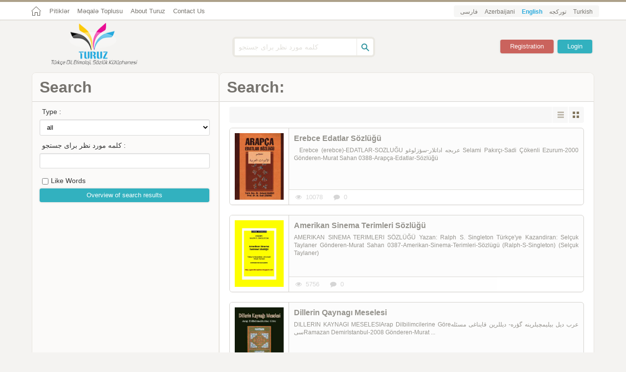

--- FILE ---
content_type: text/html; charset=UTF-8
request_url: https://turuz.com/en/search/default/page/2232?&q=&content=&like=0
body_size: 6193
content:
<!DOCTYPE html>
<html>
<head>
<meta http-equiv="Content-Type" content="text/html; charset=utf-8" />
<meta name="viewport" content="initial-scale=1.0, user-scalable=no, width=device-width">
<link href="/favicon.ico" rel="shortcut icon">
<meta name="alexaVerifyID" content="VPAT5TnLRStkaM6N496ZaH9PrNU"/>
<meta name="twitter:site" content="@turuz"/> 
<meta name="twitter:creator" content="@turuz"/> <link href="/template/turuz/assests/style/ltr/framework.css?key=202021" media="screen" rel="stylesheet" type="text/css"><link href="/template/turuz/assests/style/ltr/style.css?key=202021" media="screen" rel="stylesheet" type="text/css"><link href="/template/turuz/assests/style/ltr/rtl.css?key=202021" media="screen" rel="stylesheet" type="text/css"><link href="/template/turuz/assests/style/ltr/jquery.bxslider.css?key=202021" media="screen" rel="stylesheet" type="text/css"><link href="/template/turuz/assests/style/ltr/fonticon/turuz.css?key=202021" media="screen" rel="stylesheet" type="text/css"><script type="text/javascript" src="/template/turuz/assests/js/ltr/jquery_lib/jquery-1.9.1.min.js?key=202021"></script><script type="text/javascript" src="/template/turuz/assests/js/ltr/jquery_lib/jail.js?key=202021"></script><title>Search:  -2232</title><meta name="description" content="Turuz is a cultural site that offers comprehensive materials of books, dictionaries, and manuscripts regarding Turkic linguistics and its advancement." /><meta name="twitter:card" content="summary_large_image" /><meta name="twitter:title" content="Search: -2232" /><meta name="twitter:description" content="Turuz is a cultural site that offers comprehensive materials of books, dictionaries, and manuscripts regarding Turkic linguistics and its advancement." /><meta name="twitter:image:src" content="http://turuz.com/upload/ilogo.jpg" /><meta property="og:title" content="Search: -2232" /><meta property="og:type" content="article" /><meta property="og:url" content="http://turuz.com/en/search/default/page/2232?&q=&content=&like=0" /><meta property="og:image" content="http://turuz.com/upload/ilogo.jpg" /><meta property="og:image:width" content="300" /><meta property="og:image:height" content="350" /><meta property="og:description" content="Turuz is a cultural site that offers comprehensive materials of books, dictionaries, and manuscripts regarding Turkic linguistics and its advancement." /><meta property="og:site_name" content="Turuz - Turkic Linguistics Library" /><!--<script async src="https://pagead2.googlesyndication.com/pagead/js/adsbygoogle.js"></script>-->
</head>
<body>
<div class="page-topmenu">
  <div class="container">
		<ul class="navbar">
    	<li class="home-link"><a href="/en/"></a></li>
                    <li><a href="https://turuz.com/en/index/pitik" title="Pitiklər">Pitiklər</a></li>
                        <li><a href="https://turuz.com/book/title/Turkoloji-Dil+Meqale+Toplusu-900" title="KƏSLİ TOPLUSU - MƏQALƏ MƏCMUƏSİ">Məqalə Toplusu</a></li>
                        <li><a href="https://turuz.com/en/page/title/about-turuz" title="About Turuz">About Turuz</a></li>
                 	<li><a href="/en/index/contactus">Contact Us</a></li>
    </ul>
	<ul class="selectlang">
             <li><a href="/fa/search/default/page/2232?&q=&content=&like=0"  >فارسی</a></li>
                <li><a href="/az/search/default/page/2232?&q=&content=&like=0"  >Azerbaijani</a></li>
                <li><a href="/en/search/default/page/2232?&q=&content=&like=0" class="ibold" >English</a></li>
                <li><a href="/saz/search/default/page/2232?&q=&content=&like=0"  >تورکجه</a></li>
                <li><a href="/search/default/page/2232?&q=&content=&like=0"  >Turkish</a></li>
            </ul>
  </div><!--container-->
</div><!--page-topmenu-->
<!------------------ page header ------------------>
<div class="page-header">
  <div class="container">
  	<a href="/en/" class="thelogo" title="Turuz - Turkic Linguistics Library">
    <img src="/upload/Logo-h-en.png" alt="Turuz - Turkic Linguistics Library" width="176" height="87"/>
    </a>
    <div class="searchbox" itemscope itemtype="http://schema.org/WebSite">
    	<meta itemprop="url" content="https://turuz.com/"/>
    	<form action="/en/search" itemprop="potentialAction" itemscope itemtype="http://schema.org/SearchAction">
         <meta itemprop="target" content="http://turuz.com/search?q={q}"/>
        <input type="text" placeholder="کلمه مورد نظر برای جستجو" class="search-textinput" name="q" itemprop="query-input"/>
        <input type="button" class="search-button" title="Search"/>
      </form>
    </div>
                              <div class="login-box">
 <a href="/en/users/signin" class="loginshow ibutton color1">Login</a>
 <a href="/en/users/signup" class="ibutton color2">Registration</a>
 </div>
    <div class="show-login-box ">
        <form class="form-signin" action="/en/users/signin/" method="post" >        <div class="row">
          	<label>Username or Email:</label>
            <input type="text" name="username" required="1" class="form_username" autocomplete="off" /><input type="hidden" name="CSRF-token" value="0f3d8660a714f7413c03171f2fbfaa76aca00df7" />
	<input type="hidden" name="Form-token" value="signin" />          </div>
        	<div class="row">
          	<label>Password:</label>
             <input type="password" name="userpassword" required="1" class="form_userpass" autocomplete="off" />          </div>
           <div class="row rememberme">
             <input name="remember" id="remember" type="checkbox" value="1">
            Remember Me 
            </div>
			<div class="row">
          	<input type="submit" name="submit" required="1" class="ibutton color1" value="Login" />          </div>
          </form>		<div class="row">
          	<a href="/en/users/forget">I forgot my password</a>
          </div>
    </div>  </div>
</div><!--page-header-->

<!------------------ page body ------------------>
<div class="container">
<div class="page-body">
    <!-- Horizontal -->
<!--<ins class="adsbygoogle"-->
<!--     style="display:block"-->
<!--     data-ad-client="ca-pub-1394172906204309"-->
<!--     data-ad-slot="5454245032"-->
<!--     data-ad-format="auto"-->
<!--     data-full-width-responsive="true"></ins>--><div class="col-1-12 col-2-8"><!-- page-content start-->
<!-------- top-tab-menu-box ------->
<div class="page-content">
<div class="thebost-box">
      	<div class="post-title">
        	<h1>
				Search:             </h1>
        </div>
		<div class="selectgrid-box">
					<span class="list-view active"></span><span class="grid-view"></span>
		</div>
<div class="search_ajax ajax-content">
          <div class="col-1-12">
					<div class="thepost" style="height:auto">
						<div class="post-pic">
                         							<a href="/en/book/title/Erebce+-edatlar-sozlugu" target="_blank" title="Erebce Edatlar Sözlüğü">
                            	<img data-src="https://turuz.com/storage/upload/book/Dictionary/2011/0388-Arapca-Edatlar-Sozlugu (selami pakir.jpg" width="180" height="230" alt="Erebce Edatlar Sözlüğü" class="ilazy" />
                            	<noscript><img src="https://turuz.com/storage/upload/book/Dictionary/2011/0388-Arapca-Edatlar-Sozlugu (selami pakir.jpg" width="180" height="230" alt="Erebce Edatlar Sözlüğü"/></noscript>
                            </a>
						</div>
						<div class="post-body">
							<h1 class="thetitle" dir="ltr">
                            	<a href="/en/book/title/Erebce+-edatlar-sozlugu" target="_blank"  title="Erebce Edatlar Sözlüğü">Erebce Edatlar Sözlüğü</a>
                            </h1>
							<div class="thetext" dir="ltr">
                             

Erebce (erebce)-EDATLAR-SOZLUĞU
عربجه اداتلار-سؤزلوغو
Selami Pakırçı-Sadi Çökenli
Ezurum-2000

Gönderen-Murat Sahan

0388-Arapça-Edatlar-Sözlüğü							</div><!--thetext-->
							<div class="thedesk">
								<div class="item"><i class="icon-eye"></i>10078</div>
								<div class="item"><i class="icon-comment"></i>0</div>
							</div>
						</div>
					</div>
		</div><!--col-1-4-->
		            <div class="col-1-12">
					<div class="thepost" style="height:auto">
						<div class="post-pic">
                         							<a href="/en/book/title/amerikan-sinema-terimleri-sozlugu" target="_blank" title="Amerikan Sinema Terimleri Sözlüğü">
                            	<img data-src="https://turuz.com/storage/upload/book/Dictionary/2011/0387-Amerikan-Sinema-Teriml.jpg" width="180" height="230" alt="Amerikan Sinema Terimleri Sözlüğü" class="ilazy" />
                            	<noscript><img src="https://turuz.com/storage/upload/book/Dictionary/2011/0387-Amerikan-Sinema-Teriml.jpg" width="180" height="230" alt="Amerikan Sinema Terimleri Sözlüğü"/></noscript>
                            </a>
						</div>
						<div class="post-body">
							<h1 class="thetitle" dir="ltr">
                            	<a href="/en/book/title/amerikan-sinema-terimleri-sozlugu" target="_blank"  title="Amerikan Sinema Terimleri Sözlüğü">Amerikan Sinema Terimleri Sözlüğü</a>
                            </h1>
							<div class="thetext" dir="ltr">
                            AMERIKAN SINEMA TERIMLERI SÖZLÜĞÜ Yazan: Ralph S. Singleton
Türkçe'ye Kazandiran:  Selçuk Taylaner
Gönderen-Murat Sahan
0387-Amerikan-Sinema-Terimleri-Sözlügü (Ralph-S-Singleton) (Selçuk
Taylaner)							</div><!--thetext-->
							<div class="thedesk">
								<div class="item"><i class="icon-eye"></i>5756</div>
								<div class="item"><i class="icon-comment"></i>0</div>
							</div>
						</div>
					</div>
		</div><!--col-1-4-->
		            <div class="col-1-12">
					<div class="thepost" style="height:auto">
						<div class="post-pic">
                         							<a href="/en/book/title/dillerin-kaynagi-meselesi" target="_blank" title="Dillerin Qaynagı Meselesi">
                            	<img data-src="https://turuz.com/storage/upload/book/Language/2011/0297-Arap-dilbilimcilerine-.jpg" width="180" height="230" alt="Dillerin Qaynagı Meselesi" class="ilazy" />
                            	<noscript><img src="https://turuz.com/storage/upload/book/Language/2011/0297-Arap-dilbilimcilerine-.jpg" width="180" height="230" alt="Dillerin Qaynagı Meselesi"/></noscript>
                            </a>
						</div>
						<div class="post-body">
							<h1 class="thetitle" dir="ltr">
                            	<a href="/en/book/title/dillerin-kaynagi-meselesi" target="_blank"  title="Dillerin Qaynagı Meselesi">Dillerin Qaynagı Meselesi</a>
                            </h1>
							<div class="thetext" dir="ltr">
                            
DILLERIN KAYNAGI MESELESIArap Dilbilimcilerine Göreعرب دیل
بیلیمچیلرینه  گؤره- دیللرین قایناغی
مسئله سیRamazan DemirIstanbul-2008
Gönderen-Murat ...							</div><!--thetext-->
							<div class="thedesk">
								<div class="item"><i class="icon-eye"></i>4740</div>
								<div class="item"><i class="icon-comment"></i>0</div>
							</div>
						</div>
					</div>
		</div><!--col-1-4-->
		              <div style="width:100% !important; height:1px !important; clear:both;">
            </div>
                      <div class="col-1-12">
					<div class="thepost" style="height:auto">
						<div class="post-pic">
                         							<a href="/en/book/title/osmanlica-metinleri-okumaya-girish" target="_blank" title="Osmanlıca Metinleri Okumaya Giriş">
                            	<img data-src="https://turuz.com/storage/upload/book/Poem-Literature/Other/2011/060-Osmanlica-metinleri-.jpg" width="180" height="230" alt="Osmanlıca Metinleri Okumaya Giriş" class="ilazy" />
                            	<noscript><img src="https://turuz.com/storage/upload/book/Poem-Literature/Other/2011/060-Osmanlica-metinleri-.jpg" width="180" height="230" alt="Osmanlıca Metinleri Okumaya Giriş"/></noscript>
                            </a>
						</div>
						<div class="post-body">
							<h1 class="thetitle" dir="ltr">
                            	<a href="/en/book/title/osmanlica-metinleri-okumaya-girish" target="_blank"  title="Osmanlıca Metinleri Okumaya Giriş">Osmanlıca Metinleri Okumaya Giriş</a>
                            </h1>
							<div class="thetext" dir="ltr">
                            OSMANLICA METINLERI OKUMAYA GIRIŞ {Ebced -Arap Hurufları- ilə
Yazıları Okumağa Giriş} عثمانلیجا متنلری
اوخوماغا گیریش ابجد -عرب حروف‌لاری-
ایله یازیلاری اوخوماغا گیریش Tekin ...							</div><!--thetext-->
							<div class="thedesk">
								<div class="item"><i class="icon-eye"></i>13886</div>
								<div class="item"><i class="icon-comment"></i>0</div>
							</div>
						</div>
					</div>
		</div><!--col-1-4-->
		            <div class="col-1-12">
					<div class="thepost" style="height:auto">
						<div class="post-pic">
                         							<a href="/en/book/title/Anaqra+Ve+Ruh+qalalar%C4%B1+HakdaKi+Osmanl%C4%B1+Belgeleri" target="_blank" title="Anaqra Ve Ruh qalaları HakdaKi Osmanlı Belgeleri">
                            	<img data-src="https://turuz.com/storage/upload/book/Turkologi/2011/140-Anaklia-Ve-Ruh-Kalalari.jpg" width="180" height="230" alt="Anaqra Ve Ruh qalaları HakdaKi Osmanlı Belgeleri" class="ilazy" />
                            	<noscript><img src="https://turuz.com/storage/upload/book/Turkologi/2011/140-Anaklia-Ve-Ruh-Kalalari.jpg" width="180" height="230" alt="Anaqra Ve Ruh qalaları HakdaKi Osmanlı Belgeleri"/></noscript>
                            </a>
						</div>
						<div class="post-body">
							<h1 class="thetitle" dir="ltr">
                            	<a href="/en/book/title/Anaqra+Ve+Ruh+qalalar%C4%B1+HakdaKi+Osmanl%C4%B1+Belgeleri" target="_blank"  title="Anaqra Ve Ruh qalaları HakdaKi Osmanlı Belgeleri">Anaqra Ve Ruh qalaları HakdaKi Osmanlı Belgeleri</a>
                            </h1>
							<div class="thetext" dir="ltr">
                            ANAKLIA VE RUH KALALARI HAKDAKI OSMANLI BELGELERI

(On Yeddinci Ve On Sekkizinci Yuz iller
Nodar Şengelia
ebced
Tiplis-1982

Burada Gürcü Çevrisi Verilmemişdir
140-Anaklia Ve Ruh Kalalari HakdaKi ...							</div><!--thetext-->
							<div class="thedesk">
								<div class="item"><i class="icon-eye"></i>7648</div>
								<div class="item"><i class="icon-comment"></i>0</div>
							</div>
						</div>
					</div>
		</div><!--col-1-4-->
		            <div class="col-1-12">
					<div class="thepost" style="height:auto">
						<div class="post-pic">
                         							<a href="/en/book/title/atamin-bashmaglari" target="_blank" title="Atamın başmaqları">
                            	<img data-src="https://turuz.com/storage/upload/book/Poem-Literature/Children/2011/0016-atamin bashmaqlari-ebced.jpg" width="180" height="230" alt="Atamın başmaqları" class="ilazy" />
                            	<noscript><img src="https://turuz.com/storage/upload/book/Poem-Literature/Children/2011/0016-atamin bashmaqlari-ebced.jpg" width="180" height="230" alt="Atamın başmaqları"/></noscript>
                            </a>
						</div>
						<div class="post-body">
							<h1 class="thetitle" dir="ltr">
                            	<a href="/en/book/title/atamin-bashmaglari" target="_blank"  title="Atamın başmaqları">Atamın başmaqları</a>
                            </h1>
							<div class="thetext" dir="ltr">
                            
ATAMIN BAŞMAQLARI آتامين باشماقلاري Ayşin Ebced 
Tebriz-1381
0016-Atamın başmaqları-əbcəd-9							</div><!--thetext-->
							<div class="thedesk">
								<div class="item"><i class="icon-eye"></i>6457</div>
								<div class="item"><i class="icon-comment"></i>0</div>
							</div>
						</div>
					</div>
		</div><!--col-1-4-->
		              <div style="width:100% !important; height:1px !important; clear:both;">
            </div>
                      <div class="col-1-12">
					<div class="thepost" style="height:auto">
						<div class="post-pic">
                         							<a href="/en/book/title/er-arvadin-naghili" target="_blank" title="Ər-arvadın nağılı">
                            	<img data-src="https://turuz.com/storage/upload/book/Poem-Literature/Children/2011/0015-arvad-ebced-8.jpg" width="180" height="230" alt="Ər-arvadın nağılı" class="ilazy" />
                            	<noscript><img src="https://turuz.com/storage/upload/book/Poem-Literature/Children/2011/0015-arvad-ebced-8.jpg" width="180" height="230" alt="Ər-arvadın nağılı"/></noscript>
                            </a>
						</div>
						<div class="post-body">
							<h1 class="thetitle" dir="ltr">
                            	<a href="/en/book/title/er-arvadin-naghili" target="_blank"  title="Ər-arvadın nağılı">Ər-arvadın nağılı</a>
                            </h1>
							<div class="thetext" dir="ltr">
                            
ƏR-ARVADIN NAĞILI ار-آروادين ناغيلي Yazıçı
nəşriyyatı Ebced baki-1985
0015-Arvad-əbcəd-8							</div><!--thetext-->
							<div class="thedesk">
								<div class="item"><i class="icon-eye"></i>6631</div>
								<div class="item"><i class="icon-comment"></i>0</div>
							</div>
						</div>
					</div>
		</div><!--col-1-4-->
		  <!-- Horizontal -->
<!--<ins class="adsbygoogle"-->
<!--     style="display:block"-->
<!--     data-ad-client="ca-pub-1394172906204309"-->
<!--     data-ad-slot="5454245032"-->
<!--     data-ad-format="auto"-->
<!--     data-full-width-responsive="true"></ins>-->          <div class="col-1-12">
					<div class="thepost" style="height:auto">
						<div class="post-pic">
                         							<a href="/en/book/title/analik-ve-yetim-kiz" target="_blank" title="Analiq Və Yetim Qız">
                            	<img data-src="https://turuz.com/storage/upload/book/Poem-Literature/Children/2011/0014-analiq-ebced-8.jpg" width="180" height="230" alt="Analiq Və Yetim Qız" class="ilazy" />
                            	<noscript><img src="https://turuz.com/storage/upload/book/Poem-Literature/Children/2011/0014-analiq-ebced-8.jpg" width="180" height="230" alt="Analiq Və Yetim Qız"/></noscript>
                            </a>
						</div>
						<div class="post-body">
							<h1 class="thetitle" dir="ltr">
                            	<a href="/en/book/title/analik-ve-yetim-kiz" target="_blank"  title="Analiq Və Yetim Qız">Analiq Və Yetim Qız</a>
                            </h1>
							<div class="thetext" dir="ltr">
                            
ANALIQ VƏ YETİM QIZ آناليق و يتيم قيز Yazıçı
nəşriyyatı Ebced baki-1985
0014-Analıq-əbcəd-8							</div><!--thetext-->
							<div class="thedesk">
								<div class="item"><i class="icon-eye"></i>7510</div>
								<div class="item"><i class="icon-comment"></i>0</div>
							</div>
						</div>
					</div>
		</div><!--col-1-4-->
		            <div class="col-1-12">
					<div class="thepost" style="height:auto">
						<div class="post-pic">
                         							<a href="/en/book/title/ashiq-chanli-destani" target="_blank" title="Aşıq Çanlı Destanı">
                            	<img data-src="https://turuz.com/storage/upload/book/Poem-Literature/Other/2011/059-Ashiq-Chanli-Destani-(H.jpg" width="180" height="230" alt="Aşıq Çanlı Destanı" class="ilazy" />
                            	<noscript><img src="https://turuz.com/storage/upload/book/Poem-Literature/Other/2011/059-Ashiq-Chanli-Destani-(H.jpg" width="180" height="230" alt="Aşıq Çanlı Destanı"/></noscript>
                            </a>
						</div>
						<div class="post-body">
							<h1 class="thetitle" dir="ltr">
                            	<a href="/en/book/title/ashiq-chanli-destani" target="_blank"  title="Aşıq Çanlı Destanı">Aşıq Çanlı Destanı</a>
                            </h1>
							<div class="thetext" dir="ltr">
                            
AŞIQ ÇANLI DESTANI Haci Murad Durdi Qazi-şehruz Aq Atabay Ebced
Günbet-1379
074-Aşıq çanlı Destani (Haci Murad Durdi Qazi-şehruz Aq
Atabay)(Ebced) (Gunbet-1379)
 							</div><!--thetext-->
							<div class="thedesk">
								<div class="item"><i class="icon-eye"></i>5610</div>
								<div class="item"><i class="icon-comment"></i>0</div>
							</div>
						</div>
					</div>
		</div><!--col-1-4-->
		              <div style="width:100% !important; height:1px !important; clear:both;">
            </div>
                      <div class="col-1-12">
					<div class="thepost" style="height:auto">
						<div class="post-pic">
                         							<a href="/en/book/title/yaradici-shairler-ve-ashiqlar-haqqinda-melumat" target="_blank" title="Yaradıcı şairler Ve Aşıqlar Haqqında Melumat">
                            	<img data-src="https://turuz.com/storage/upload/book/Music/2011/073-Yaradici-Shairler-Ve-As.jpg" width="180" height="230" alt="Yaradıcı şairler Ve Aşıqlar Haqqında Melumat" class="ilazy" />
                            	<noscript><img src="https://turuz.com/storage/upload/book/Music/2011/073-Yaradici-Shairler-Ve-As.jpg" width="180" height="230" alt="Yaradıcı şairler Ve Aşıqlar Haqqında Melumat"/></noscript>
                            </a>
						</div>
						<div class="post-body">
							<h1 class="thetitle" dir="ltr">
                            	<a href="/en/book/title/yaradici-shairler-ve-ashiqlar-haqqinda-melumat" target="_blank"  title="Yaradıcı şairler Ve Aşıqlar Haqqında Melumat">Yaradıcı şairler Ve Aşıqlar Haqqında Melumat</a>
                            </h1>
							<div class="thetext" dir="ltr">
                            
YARADICI ŞAIRLER VE AŞIQLAR HAQQINDA ME'LUMAT  یارادیجی
شاعیرلر و آشیقلار حاققیندا معلومات
-یوسوف کووکبی  Yusuf Kovkebi Ebced Tebriz-1380
073- Yaradıcı şairler Ve Aşıqlar Haqqında Me'lumat ...							</div><!--thetext-->
							<div class="thedesk">
								<div class="item"><i class="icon-eye"></i>11958</div>
								<div class="item"><i class="icon-comment"></i>1</div>
							</div>
						</div>
					</div>
		</div><!--col-1-4-->
		            <div class="col-1-12">
					<div class="thepost" style="height:auto">
						<div class="post-pic">
                         							<a href="/en/book/title/saray-sheir-toplusu" target="_blank" title="Saray -Şeir Toplusu">
                            	<img data-src="https://turuz.com/storage/upload/book/Poem-Literature/2011/0231-Saray-(Sheir-Toplusu.jpg" width="180" height="230" alt="Saray -Şeir Toplusu" class="ilazy" />
                            	<noscript><img src="https://turuz.com/storage/upload/book/Poem-Literature/2011/0231-Saray-(Sheir-Toplusu.jpg" width="180" height="230" alt="Saray -Şeir Toplusu"/></noscript>
                            </a>
						</div>
						<div class="post-body">
							<h1 class="thetitle" dir="ltr">
                            	<a href="/en/book/title/saray-sheir-toplusu" target="_blank"  title="Saray -Şeir Toplusu">Saray -Şeir Toplusu</a>
                            </h1>
							<div class="thetext" dir="ltr">
                            
Saray -Şeir Toplusu سارای -شعر توپلوسو A.Deniz Ebced
1382
0231-Saray (Şeir Toplusu) (A.Deniz)(Ebced) (1382)							</div><!--thetext-->
							<div class="thedesk">
								<div class="item"><i class="icon-eye"></i>5651</div>
								<div class="item"><i class="icon-comment"></i>0</div>
							</div>
						</div>
					</div>
		</div><!--col-1-4-->
		            <div class="col-1-12">
					<div class="thepost" style="height:auto">
						<div class="post-pic">
                         							<a href="/en/book/title/polatli-kirim-turkcesi-aghzi" target="_blank" title="Polatli Kirim Türkcesi Ağzı">
                            	<img data-src="https://turuz.com/storage/upload/book/Language/2011/0296-Polatli Kirim Turkcesi Aghzi (Zuhal .jpg" width="180" height="230" alt="Polatli Kirim Türkcesi Ağzı" class="ilazy" />
                            	<noscript><img src="https://turuz.com/storage/upload/book/Language/2011/0296-Polatli Kirim Turkcesi Aghzi (Zuhal .jpg" width="180" height="230" alt="Polatli Kirim Türkcesi Ağzı"/></noscript>
                            </a>
						</div>
						<div class="post-body">
							<h1 class="thetitle" dir="ltr">
                            	<a href="/en/book/title/polatli-kirim-turkcesi-aghzi" target="_blank"  title="Polatli Kirim Türkcesi Ağzı">Polatli Kirim Türkcesi Ağzı</a>
                            </h1>
							<div class="thetext" dir="ltr">
                            POLATLI KIRIM TÜRKCESI AĞZI Zuhal Yüksel Ankara-1989
0296-Polatli Kirim Türkcesi Ağzı (Zuhal Yüksel) (Ankara-1989)							</div><!--thetext-->
							<div class="thedesk">
								<div class="item"><i class="icon-eye"></i>5106</div>
								<div class="item"><i class="icon-comment"></i>0</div>
							</div>
						</div>
					</div>
		</div><!--col-1-4-->
		  <!-- Horizontal -->
<!--<ins class="adsbygoogle"-->
<!--     style="display:block"-->
<!--     data-ad-client="ca-pub-1394172906204309"-->
<!--     data-ad-slot="5454245032"-->
<!--     data-ad-format="auto"-->
<!--     data-full-width-responsive="true"></ins>--><div class="pagination " id="grid_pagination"><a href="/en/search/default/page/2231" data-target="">« Previous</a><a href="/en/search/default/page/1?&q=&content=&like=0">1</a><a href="/en/search/default/page/2?&q=&content=&like=0">2</a><span class="disabled">...</span><a href="/en/search/default/page/2227">2227</a><a href="/en/search/default/page/2228">2228</a><a href="/en/search/default/page/2229">2229</a><a href="/en/search/default/page/2230">2230</a><a href="/en/search/default/page/2231">2231</a><span class="current">2232</span><a href="/en/search/default/page/2233">2233</a><a href="/en/search/default/page/2234">2234</a><a href="/en/search/default/page/2235">2235</a><a href="/en/search/default/page/2236">2236</a><a href="/en/search/default/page/2237">2237</a><span class="disabled">...</span><a href="/en/search/default/page/2326?&q=&content=&like=0">2326</a><a href="/en/search/default/page/2327?&q=&content=&like=0">2327</a><a href="/en/search/default/page/2233?&q=&content=&like=0">Next »</a><a href="javascript:void(0);" class="call-pager"><i class="icon-down-circled2"></i> select </a><div class="pager">
	<form method="get">
	<div class="row">
          	<label>page:</label>
            <input type="number" name="page" required="1" class="row-page" value="2232" max="2327" />
			<input type="hidden" class="row-href" value="/en/search/default/page/:page:?&q=&content=&like=0" />
			<span class="disabled"> 1 to 2327 </span>
            <input type="submit" value="go »" class="ibutton color2 page-submit"/>
	</div>
	</form></div></div></div>
</div>
</div><!--page-content-->
</div><!--col-1-8-->
<div class="col-1-12 col-2-4"><!-------- page sidebar start------->
		<div class="page-sidebar">
		<div class="post-title">
        	<h1>
				Search            </h1>
        </div>
        <div class="search-adv-form">
        <form class="search" action="/en/search/default" method="get" >         <div class="row">
       		<label for="content" >Type :</label>            <select name="content" id="content" ><option value="" selected="selected">all</option><option value="book" >Books</option></select>        </div>
                 <div class="row">
       		<label for="q" >کلمه مورد نظر برای جستجو :</label>            <input type="text" name="q" value="" />        </div>
                <div class="rower">
        <input type="checkbox" name="like"  value="1"/>       	<label for="like" >Like Words</label>        </div>
                       <div class="row">
					  <input type="submit" name="submit" class="ibutton color1" value="Overview of search results" />              </div>
            </form>
        </div>
		</div><!--page-sidebar-->         
  </div><!--col-1-4-->
  <!-------- page footer ------->
	<div class="page-footer">
  	<div class="top-line">
    	<a href="#" class="gotoplink"></a>
    </div><!--top-line-->
    <div class="footer-body">
    <div class="col-1-12 col-2-3">
    	<div class="thebox">
        	<div class="box-title"><span>Other Websites</span></div>
          <div class="box-body">
          	<ul>
		            </ul>
          </div>
        </div><!--thebox-->
      </div>
    	<div class="col-1-12 col-2-3">
        <div class="thebox">
        	<div class="box-title"><span>Languages</span></div>
          <div class="box-body">
          	<ul>
      	         <li><a href="/fa/search/default/page/2232?&q=&content=&like=0"  >فارسی</a></li>
                <li><a href="/az/search/default/page/2232?&q=&content=&like=0"  >Azerbaijani</a></li>
                <li><a href="/en/search/default/page/2232?&q=&content=&like=0" class="ibold" >English</a></li>
                <li><a href="/saz/search/default/page/2232?&q=&content=&like=0"  >تورکجه</a></li>
                <li><a href="/search/default/page/2232?&q=&content=&like=0"  >Turkish</a></li>
                        </ul>
          </div>
        </div><!--thebox-->
      </div>
    	<div class="col-1-12 col-2-3">
      	<div class="thebox">
        	<div class="box-title"><span>Content</span></div>
          <div class="box-body">
          	<ul>
              <li>
             <a href="/en/book/list">
             Books             </a>
             </li>
                        </ul>
          </div>
        </div><!--thebox-->
      </div>
    	<div class="col-1-12 col-2-3">
      	<div class="thebox">
        	<div class="box-title"><span>Main menu</span></div>
          <div class="box-body">
          	<ul>
            	<li><a href="/en/">Homepage</a></li>
		            <li><a href="https://turuz.com/en/index/pitik" title="Pitiklər">Pitiklər</a></li>
                        <li><a href="https://turuz.com/book/title/Turkoloji-Dil+Meqale+Toplusu-900" title="KƏSLİ TOPLUSU - MƏQALƏ MƏCMUƏSİ">Məqalə Toplusu</a></li>
                        <li><a href="https://turuz.com/en/page/title/about-turuz" title="About Turuz">About Turuz</a></li>
                 	<li><a href="/en/index/contactus">Contact Us</a></li>
        <li><a href="/sitemap.xml">Site Map</a></li>
            </ul>
          </div>
        </div><!--thebox-->
      </div>
    </div><!--footer-body-->
    <div class="footer-bottom">
    <p style="direction:ltr;">
    Copyright © 2008-2026 Arın Turkic Etimology Dictionary - All rights reserved by Turuz.<br />
    Powered by <a class="ilink" href="http://sapdal.com">Sapdal.Com</a>  © Developed by <a class="ilink" href="http://sapdal.com">Sapdal.Com </a>
    </p>
    </div>
  </div><!--page-footer-->
</div><!--page-body-->
</div><!--container-->
<script type="text/javascript" src="/template/turuz/assests/js/ltr/jquery_lib/jquery.bxslider.min.js?key=202021"></script><script type="text/javascript" src="/template/turuz/assests/js/ltr/jquery_lib/script.js?key=202021"></script><script type="text/javascript" src="/template/turuz/assests/js/ltr/ajax.js?key=202021"></script><script type="text/javascript" src="/template/turuz/assests/js/ltr/allfunction.js?key=202021"></script><!--<script>-->
<!--  (adsbygoogle = window.adsbygoogle || []).push({});-->
<!--</script>-->
<script>
  (function(i,s,o,g,r,a,m){i['GoogleAnalyticsObject']=r;i[r]=i[r]||function(){
  (i[r].q=i[r].q||[]).push(arguments)},i[r].l=1*new Date();a=s.createElement(o),
  m=s.getElementsByTagName(o)[0];a.async=1;a.src=g;m.parentNode.insertBefore(a,m)
  })(window,document,'script','//www.google-analytics.com/analytics.js','ga');

  ga('create', 'UA-18098635-2', 'auto');
  ga('send', 'pageview');
</script>
<script defer src="https://static.cloudflareinsights.com/beacon.min.js/vcd15cbe7772f49c399c6a5babf22c1241717689176015" integrity="sha512-ZpsOmlRQV6y907TI0dKBHq9Md29nnaEIPlkf84rnaERnq6zvWvPUqr2ft8M1aS28oN72PdrCzSjY4U6VaAw1EQ==" data-cf-beacon='{"version":"2024.11.0","token":"ce4d65af1d7e4aa88d870bc21a60fc16","r":1,"server_timing":{"name":{"cfCacheStatus":true,"cfEdge":true,"cfExtPri":true,"cfL4":true,"cfOrigin":true,"cfSpeedBrain":true},"location_startswith":null}}' crossorigin="anonymous"></script>
</body>
</html>

